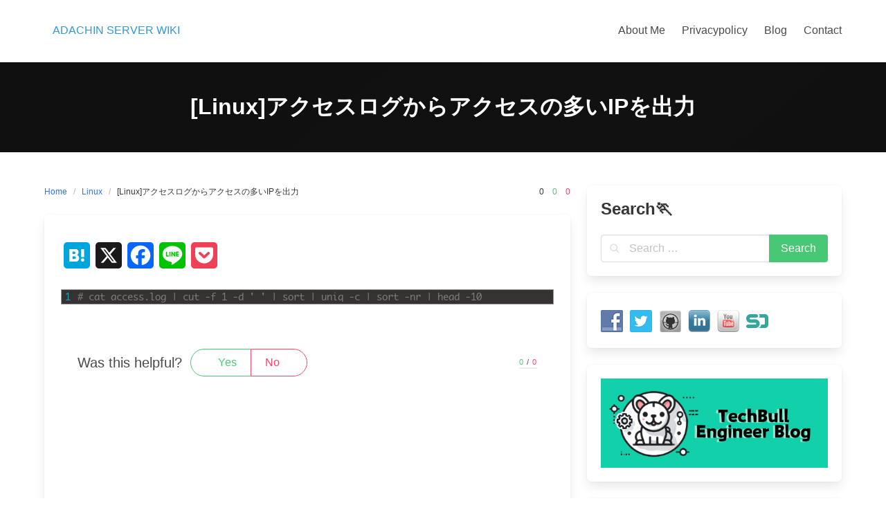

--- FILE ---
content_type: text/html; charset=utf-8
request_url: https://www.google.com/recaptcha/api2/aframe
body_size: 267
content:
<!DOCTYPE HTML><html><head><meta http-equiv="content-type" content="text/html; charset=UTF-8"></head><body><script nonce="DeC8TKkJAwg9X9_fTFMNsw">/** Anti-fraud and anti-abuse applications only. See google.com/recaptcha */ try{var clients={'sodar':'https://pagead2.googlesyndication.com/pagead/sodar?'};window.addEventListener("message",function(a){try{if(a.source===window.parent){var b=JSON.parse(a.data);var c=clients[b['id']];if(c){var d=document.createElement('img');d.src=c+b['params']+'&rc='+(localStorage.getItem("rc::a")?sessionStorage.getItem("rc::b"):"");window.document.body.appendChild(d);sessionStorage.setItem("rc::e",parseInt(sessionStorage.getItem("rc::e")||0)+1);localStorage.setItem("rc::h",'1769140251932');}}}catch(b){}});window.parent.postMessage("_grecaptcha_ready", "*");}catch(b){}</script></body></html>